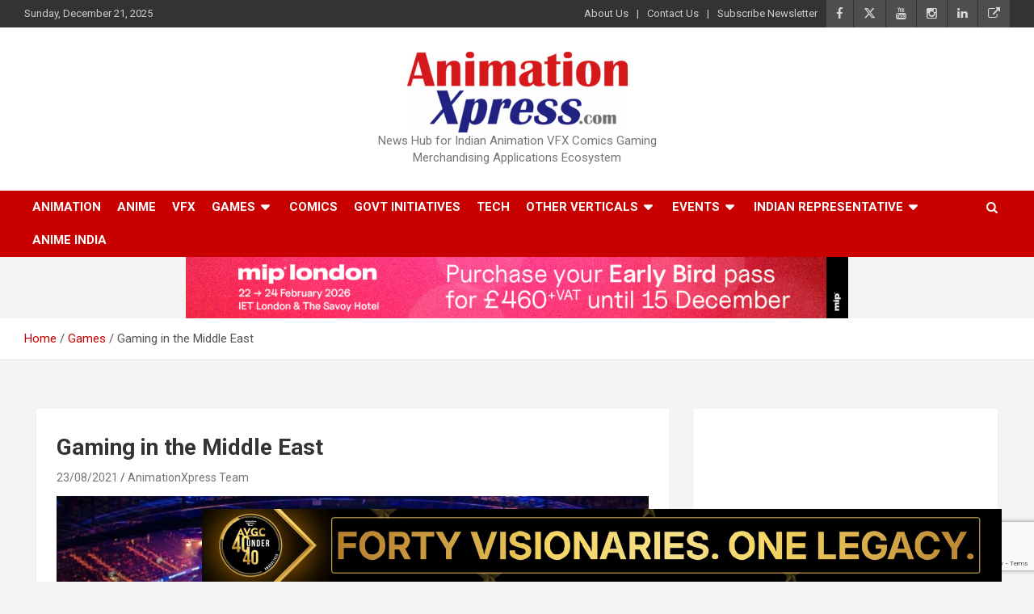

--- FILE ---
content_type: text/html; charset=utf-8
request_url: https://www.google.com/recaptcha/api2/anchor?ar=1&k=6Ld6nTQbAAAAAPOIfcNvxdFezj1q6uaGBd-A6cRG&co=aHR0cHM6Ly9hbmltYXRpb254cHJlc3MuY29tOjQ0Mw..&hl=en&v=7gg7H51Q-naNfhmCP3_R47ho&size=invisible&anchor-ms=120000&execute-ms=30000&cb=kd64mv17yfzg
body_size: 48252
content:
<!DOCTYPE HTML><html dir="ltr" lang="en"><head><meta http-equiv="Content-Type" content="text/html; charset=UTF-8">
<meta http-equiv="X-UA-Compatible" content="IE=edge">
<title>reCAPTCHA</title>
<style type="text/css">
/* cyrillic-ext */
@font-face {
  font-family: 'Roboto';
  font-style: normal;
  font-weight: 400;
  font-stretch: 100%;
  src: url(//fonts.gstatic.com/s/roboto/v48/KFO7CnqEu92Fr1ME7kSn66aGLdTylUAMa3GUBHMdazTgWw.woff2) format('woff2');
  unicode-range: U+0460-052F, U+1C80-1C8A, U+20B4, U+2DE0-2DFF, U+A640-A69F, U+FE2E-FE2F;
}
/* cyrillic */
@font-face {
  font-family: 'Roboto';
  font-style: normal;
  font-weight: 400;
  font-stretch: 100%;
  src: url(//fonts.gstatic.com/s/roboto/v48/KFO7CnqEu92Fr1ME7kSn66aGLdTylUAMa3iUBHMdazTgWw.woff2) format('woff2');
  unicode-range: U+0301, U+0400-045F, U+0490-0491, U+04B0-04B1, U+2116;
}
/* greek-ext */
@font-face {
  font-family: 'Roboto';
  font-style: normal;
  font-weight: 400;
  font-stretch: 100%;
  src: url(//fonts.gstatic.com/s/roboto/v48/KFO7CnqEu92Fr1ME7kSn66aGLdTylUAMa3CUBHMdazTgWw.woff2) format('woff2');
  unicode-range: U+1F00-1FFF;
}
/* greek */
@font-face {
  font-family: 'Roboto';
  font-style: normal;
  font-weight: 400;
  font-stretch: 100%;
  src: url(//fonts.gstatic.com/s/roboto/v48/KFO7CnqEu92Fr1ME7kSn66aGLdTylUAMa3-UBHMdazTgWw.woff2) format('woff2');
  unicode-range: U+0370-0377, U+037A-037F, U+0384-038A, U+038C, U+038E-03A1, U+03A3-03FF;
}
/* math */
@font-face {
  font-family: 'Roboto';
  font-style: normal;
  font-weight: 400;
  font-stretch: 100%;
  src: url(//fonts.gstatic.com/s/roboto/v48/KFO7CnqEu92Fr1ME7kSn66aGLdTylUAMawCUBHMdazTgWw.woff2) format('woff2');
  unicode-range: U+0302-0303, U+0305, U+0307-0308, U+0310, U+0312, U+0315, U+031A, U+0326-0327, U+032C, U+032F-0330, U+0332-0333, U+0338, U+033A, U+0346, U+034D, U+0391-03A1, U+03A3-03A9, U+03B1-03C9, U+03D1, U+03D5-03D6, U+03F0-03F1, U+03F4-03F5, U+2016-2017, U+2034-2038, U+203C, U+2040, U+2043, U+2047, U+2050, U+2057, U+205F, U+2070-2071, U+2074-208E, U+2090-209C, U+20D0-20DC, U+20E1, U+20E5-20EF, U+2100-2112, U+2114-2115, U+2117-2121, U+2123-214F, U+2190, U+2192, U+2194-21AE, U+21B0-21E5, U+21F1-21F2, U+21F4-2211, U+2213-2214, U+2216-22FF, U+2308-230B, U+2310, U+2319, U+231C-2321, U+2336-237A, U+237C, U+2395, U+239B-23B7, U+23D0, U+23DC-23E1, U+2474-2475, U+25AF, U+25B3, U+25B7, U+25BD, U+25C1, U+25CA, U+25CC, U+25FB, U+266D-266F, U+27C0-27FF, U+2900-2AFF, U+2B0E-2B11, U+2B30-2B4C, U+2BFE, U+3030, U+FF5B, U+FF5D, U+1D400-1D7FF, U+1EE00-1EEFF;
}
/* symbols */
@font-face {
  font-family: 'Roboto';
  font-style: normal;
  font-weight: 400;
  font-stretch: 100%;
  src: url(//fonts.gstatic.com/s/roboto/v48/KFO7CnqEu92Fr1ME7kSn66aGLdTylUAMaxKUBHMdazTgWw.woff2) format('woff2');
  unicode-range: U+0001-000C, U+000E-001F, U+007F-009F, U+20DD-20E0, U+20E2-20E4, U+2150-218F, U+2190, U+2192, U+2194-2199, U+21AF, U+21E6-21F0, U+21F3, U+2218-2219, U+2299, U+22C4-22C6, U+2300-243F, U+2440-244A, U+2460-24FF, U+25A0-27BF, U+2800-28FF, U+2921-2922, U+2981, U+29BF, U+29EB, U+2B00-2BFF, U+4DC0-4DFF, U+FFF9-FFFB, U+10140-1018E, U+10190-1019C, U+101A0, U+101D0-101FD, U+102E0-102FB, U+10E60-10E7E, U+1D2C0-1D2D3, U+1D2E0-1D37F, U+1F000-1F0FF, U+1F100-1F1AD, U+1F1E6-1F1FF, U+1F30D-1F30F, U+1F315, U+1F31C, U+1F31E, U+1F320-1F32C, U+1F336, U+1F378, U+1F37D, U+1F382, U+1F393-1F39F, U+1F3A7-1F3A8, U+1F3AC-1F3AF, U+1F3C2, U+1F3C4-1F3C6, U+1F3CA-1F3CE, U+1F3D4-1F3E0, U+1F3ED, U+1F3F1-1F3F3, U+1F3F5-1F3F7, U+1F408, U+1F415, U+1F41F, U+1F426, U+1F43F, U+1F441-1F442, U+1F444, U+1F446-1F449, U+1F44C-1F44E, U+1F453, U+1F46A, U+1F47D, U+1F4A3, U+1F4B0, U+1F4B3, U+1F4B9, U+1F4BB, U+1F4BF, U+1F4C8-1F4CB, U+1F4D6, U+1F4DA, U+1F4DF, U+1F4E3-1F4E6, U+1F4EA-1F4ED, U+1F4F7, U+1F4F9-1F4FB, U+1F4FD-1F4FE, U+1F503, U+1F507-1F50B, U+1F50D, U+1F512-1F513, U+1F53E-1F54A, U+1F54F-1F5FA, U+1F610, U+1F650-1F67F, U+1F687, U+1F68D, U+1F691, U+1F694, U+1F698, U+1F6AD, U+1F6B2, U+1F6B9-1F6BA, U+1F6BC, U+1F6C6-1F6CF, U+1F6D3-1F6D7, U+1F6E0-1F6EA, U+1F6F0-1F6F3, U+1F6F7-1F6FC, U+1F700-1F7FF, U+1F800-1F80B, U+1F810-1F847, U+1F850-1F859, U+1F860-1F887, U+1F890-1F8AD, U+1F8B0-1F8BB, U+1F8C0-1F8C1, U+1F900-1F90B, U+1F93B, U+1F946, U+1F984, U+1F996, U+1F9E9, U+1FA00-1FA6F, U+1FA70-1FA7C, U+1FA80-1FA89, U+1FA8F-1FAC6, U+1FACE-1FADC, U+1FADF-1FAE9, U+1FAF0-1FAF8, U+1FB00-1FBFF;
}
/* vietnamese */
@font-face {
  font-family: 'Roboto';
  font-style: normal;
  font-weight: 400;
  font-stretch: 100%;
  src: url(//fonts.gstatic.com/s/roboto/v48/KFO7CnqEu92Fr1ME7kSn66aGLdTylUAMa3OUBHMdazTgWw.woff2) format('woff2');
  unicode-range: U+0102-0103, U+0110-0111, U+0128-0129, U+0168-0169, U+01A0-01A1, U+01AF-01B0, U+0300-0301, U+0303-0304, U+0308-0309, U+0323, U+0329, U+1EA0-1EF9, U+20AB;
}
/* latin-ext */
@font-face {
  font-family: 'Roboto';
  font-style: normal;
  font-weight: 400;
  font-stretch: 100%;
  src: url(//fonts.gstatic.com/s/roboto/v48/KFO7CnqEu92Fr1ME7kSn66aGLdTylUAMa3KUBHMdazTgWw.woff2) format('woff2');
  unicode-range: U+0100-02BA, U+02BD-02C5, U+02C7-02CC, U+02CE-02D7, U+02DD-02FF, U+0304, U+0308, U+0329, U+1D00-1DBF, U+1E00-1E9F, U+1EF2-1EFF, U+2020, U+20A0-20AB, U+20AD-20C0, U+2113, U+2C60-2C7F, U+A720-A7FF;
}
/* latin */
@font-face {
  font-family: 'Roboto';
  font-style: normal;
  font-weight: 400;
  font-stretch: 100%;
  src: url(//fonts.gstatic.com/s/roboto/v48/KFO7CnqEu92Fr1ME7kSn66aGLdTylUAMa3yUBHMdazQ.woff2) format('woff2');
  unicode-range: U+0000-00FF, U+0131, U+0152-0153, U+02BB-02BC, U+02C6, U+02DA, U+02DC, U+0304, U+0308, U+0329, U+2000-206F, U+20AC, U+2122, U+2191, U+2193, U+2212, U+2215, U+FEFF, U+FFFD;
}
/* cyrillic-ext */
@font-face {
  font-family: 'Roboto';
  font-style: normal;
  font-weight: 500;
  font-stretch: 100%;
  src: url(//fonts.gstatic.com/s/roboto/v48/KFO7CnqEu92Fr1ME7kSn66aGLdTylUAMa3GUBHMdazTgWw.woff2) format('woff2');
  unicode-range: U+0460-052F, U+1C80-1C8A, U+20B4, U+2DE0-2DFF, U+A640-A69F, U+FE2E-FE2F;
}
/* cyrillic */
@font-face {
  font-family: 'Roboto';
  font-style: normal;
  font-weight: 500;
  font-stretch: 100%;
  src: url(//fonts.gstatic.com/s/roboto/v48/KFO7CnqEu92Fr1ME7kSn66aGLdTylUAMa3iUBHMdazTgWw.woff2) format('woff2');
  unicode-range: U+0301, U+0400-045F, U+0490-0491, U+04B0-04B1, U+2116;
}
/* greek-ext */
@font-face {
  font-family: 'Roboto';
  font-style: normal;
  font-weight: 500;
  font-stretch: 100%;
  src: url(//fonts.gstatic.com/s/roboto/v48/KFO7CnqEu92Fr1ME7kSn66aGLdTylUAMa3CUBHMdazTgWw.woff2) format('woff2');
  unicode-range: U+1F00-1FFF;
}
/* greek */
@font-face {
  font-family: 'Roboto';
  font-style: normal;
  font-weight: 500;
  font-stretch: 100%;
  src: url(//fonts.gstatic.com/s/roboto/v48/KFO7CnqEu92Fr1ME7kSn66aGLdTylUAMa3-UBHMdazTgWw.woff2) format('woff2');
  unicode-range: U+0370-0377, U+037A-037F, U+0384-038A, U+038C, U+038E-03A1, U+03A3-03FF;
}
/* math */
@font-face {
  font-family: 'Roboto';
  font-style: normal;
  font-weight: 500;
  font-stretch: 100%;
  src: url(//fonts.gstatic.com/s/roboto/v48/KFO7CnqEu92Fr1ME7kSn66aGLdTylUAMawCUBHMdazTgWw.woff2) format('woff2');
  unicode-range: U+0302-0303, U+0305, U+0307-0308, U+0310, U+0312, U+0315, U+031A, U+0326-0327, U+032C, U+032F-0330, U+0332-0333, U+0338, U+033A, U+0346, U+034D, U+0391-03A1, U+03A3-03A9, U+03B1-03C9, U+03D1, U+03D5-03D6, U+03F0-03F1, U+03F4-03F5, U+2016-2017, U+2034-2038, U+203C, U+2040, U+2043, U+2047, U+2050, U+2057, U+205F, U+2070-2071, U+2074-208E, U+2090-209C, U+20D0-20DC, U+20E1, U+20E5-20EF, U+2100-2112, U+2114-2115, U+2117-2121, U+2123-214F, U+2190, U+2192, U+2194-21AE, U+21B0-21E5, U+21F1-21F2, U+21F4-2211, U+2213-2214, U+2216-22FF, U+2308-230B, U+2310, U+2319, U+231C-2321, U+2336-237A, U+237C, U+2395, U+239B-23B7, U+23D0, U+23DC-23E1, U+2474-2475, U+25AF, U+25B3, U+25B7, U+25BD, U+25C1, U+25CA, U+25CC, U+25FB, U+266D-266F, U+27C0-27FF, U+2900-2AFF, U+2B0E-2B11, U+2B30-2B4C, U+2BFE, U+3030, U+FF5B, U+FF5D, U+1D400-1D7FF, U+1EE00-1EEFF;
}
/* symbols */
@font-face {
  font-family: 'Roboto';
  font-style: normal;
  font-weight: 500;
  font-stretch: 100%;
  src: url(//fonts.gstatic.com/s/roboto/v48/KFO7CnqEu92Fr1ME7kSn66aGLdTylUAMaxKUBHMdazTgWw.woff2) format('woff2');
  unicode-range: U+0001-000C, U+000E-001F, U+007F-009F, U+20DD-20E0, U+20E2-20E4, U+2150-218F, U+2190, U+2192, U+2194-2199, U+21AF, U+21E6-21F0, U+21F3, U+2218-2219, U+2299, U+22C4-22C6, U+2300-243F, U+2440-244A, U+2460-24FF, U+25A0-27BF, U+2800-28FF, U+2921-2922, U+2981, U+29BF, U+29EB, U+2B00-2BFF, U+4DC0-4DFF, U+FFF9-FFFB, U+10140-1018E, U+10190-1019C, U+101A0, U+101D0-101FD, U+102E0-102FB, U+10E60-10E7E, U+1D2C0-1D2D3, U+1D2E0-1D37F, U+1F000-1F0FF, U+1F100-1F1AD, U+1F1E6-1F1FF, U+1F30D-1F30F, U+1F315, U+1F31C, U+1F31E, U+1F320-1F32C, U+1F336, U+1F378, U+1F37D, U+1F382, U+1F393-1F39F, U+1F3A7-1F3A8, U+1F3AC-1F3AF, U+1F3C2, U+1F3C4-1F3C6, U+1F3CA-1F3CE, U+1F3D4-1F3E0, U+1F3ED, U+1F3F1-1F3F3, U+1F3F5-1F3F7, U+1F408, U+1F415, U+1F41F, U+1F426, U+1F43F, U+1F441-1F442, U+1F444, U+1F446-1F449, U+1F44C-1F44E, U+1F453, U+1F46A, U+1F47D, U+1F4A3, U+1F4B0, U+1F4B3, U+1F4B9, U+1F4BB, U+1F4BF, U+1F4C8-1F4CB, U+1F4D6, U+1F4DA, U+1F4DF, U+1F4E3-1F4E6, U+1F4EA-1F4ED, U+1F4F7, U+1F4F9-1F4FB, U+1F4FD-1F4FE, U+1F503, U+1F507-1F50B, U+1F50D, U+1F512-1F513, U+1F53E-1F54A, U+1F54F-1F5FA, U+1F610, U+1F650-1F67F, U+1F687, U+1F68D, U+1F691, U+1F694, U+1F698, U+1F6AD, U+1F6B2, U+1F6B9-1F6BA, U+1F6BC, U+1F6C6-1F6CF, U+1F6D3-1F6D7, U+1F6E0-1F6EA, U+1F6F0-1F6F3, U+1F6F7-1F6FC, U+1F700-1F7FF, U+1F800-1F80B, U+1F810-1F847, U+1F850-1F859, U+1F860-1F887, U+1F890-1F8AD, U+1F8B0-1F8BB, U+1F8C0-1F8C1, U+1F900-1F90B, U+1F93B, U+1F946, U+1F984, U+1F996, U+1F9E9, U+1FA00-1FA6F, U+1FA70-1FA7C, U+1FA80-1FA89, U+1FA8F-1FAC6, U+1FACE-1FADC, U+1FADF-1FAE9, U+1FAF0-1FAF8, U+1FB00-1FBFF;
}
/* vietnamese */
@font-face {
  font-family: 'Roboto';
  font-style: normal;
  font-weight: 500;
  font-stretch: 100%;
  src: url(//fonts.gstatic.com/s/roboto/v48/KFO7CnqEu92Fr1ME7kSn66aGLdTylUAMa3OUBHMdazTgWw.woff2) format('woff2');
  unicode-range: U+0102-0103, U+0110-0111, U+0128-0129, U+0168-0169, U+01A0-01A1, U+01AF-01B0, U+0300-0301, U+0303-0304, U+0308-0309, U+0323, U+0329, U+1EA0-1EF9, U+20AB;
}
/* latin-ext */
@font-face {
  font-family: 'Roboto';
  font-style: normal;
  font-weight: 500;
  font-stretch: 100%;
  src: url(//fonts.gstatic.com/s/roboto/v48/KFO7CnqEu92Fr1ME7kSn66aGLdTylUAMa3KUBHMdazTgWw.woff2) format('woff2');
  unicode-range: U+0100-02BA, U+02BD-02C5, U+02C7-02CC, U+02CE-02D7, U+02DD-02FF, U+0304, U+0308, U+0329, U+1D00-1DBF, U+1E00-1E9F, U+1EF2-1EFF, U+2020, U+20A0-20AB, U+20AD-20C0, U+2113, U+2C60-2C7F, U+A720-A7FF;
}
/* latin */
@font-face {
  font-family: 'Roboto';
  font-style: normal;
  font-weight: 500;
  font-stretch: 100%;
  src: url(//fonts.gstatic.com/s/roboto/v48/KFO7CnqEu92Fr1ME7kSn66aGLdTylUAMa3yUBHMdazQ.woff2) format('woff2');
  unicode-range: U+0000-00FF, U+0131, U+0152-0153, U+02BB-02BC, U+02C6, U+02DA, U+02DC, U+0304, U+0308, U+0329, U+2000-206F, U+20AC, U+2122, U+2191, U+2193, U+2212, U+2215, U+FEFF, U+FFFD;
}
/* cyrillic-ext */
@font-face {
  font-family: 'Roboto';
  font-style: normal;
  font-weight: 900;
  font-stretch: 100%;
  src: url(//fonts.gstatic.com/s/roboto/v48/KFO7CnqEu92Fr1ME7kSn66aGLdTylUAMa3GUBHMdazTgWw.woff2) format('woff2');
  unicode-range: U+0460-052F, U+1C80-1C8A, U+20B4, U+2DE0-2DFF, U+A640-A69F, U+FE2E-FE2F;
}
/* cyrillic */
@font-face {
  font-family: 'Roboto';
  font-style: normal;
  font-weight: 900;
  font-stretch: 100%;
  src: url(//fonts.gstatic.com/s/roboto/v48/KFO7CnqEu92Fr1ME7kSn66aGLdTylUAMa3iUBHMdazTgWw.woff2) format('woff2');
  unicode-range: U+0301, U+0400-045F, U+0490-0491, U+04B0-04B1, U+2116;
}
/* greek-ext */
@font-face {
  font-family: 'Roboto';
  font-style: normal;
  font-weight: 900;
  font-stretch: 100%;
  src: url(//fonts.gstatic.com/s/roboto/v48/KFO7CnqEu92Fr1ME7kSn66aGLdTylUAMa3CUBHMdazTgWw.woff2) format('woff2');
  unicode-range: U+1F00-1FFF;
}
/* greek */
@font-face {
  font-family: 'Roboto';
  font-style: normal;
  font-weight: 900;
  font-stretch: 100%;
  src: url(//fonts.gstatic.com/s/roboto/v48/KFO7CnqEu92Fr1ME7kSn66aGLdTylUAMa3-UBHMdazTgWw.woff2) format('woff2');
  unicode-range: U+0370-0377, U+037A-037F, U+0384-038A, U+038C, U+038E-03A1, U+03A3-03FF;
}
/* math */
@font-face {
  font-family: 'Roboto';
  font-style: normal;
  font-weight: 900;
  font-stretch: 100%;
  src: url(//fonts.gstatic.com/s/roboto/v48/KFO7CnqEu92Fr1ME7kSn66aGLdTylUAMawCUBHMdazTgWw.woff2) format('woff2');
  unicode-range: U+0302-0303, U+0305, U+0307-0308, U+0310, U+0312, U+0315, U+031A, U+0326-0327, U+032C, U+032F-0330, U+0332-0333, U+0338, U+033A, U+0346, U+034D, U+0391-03A1, U+03A3-03A9, U+03B1-03C9, U+03D1, U+03D5-03D6, U+03F0-03F1, U+03F4-03F5, U+2016-2017, U+2034-2038, U+203C, U+2040, U+2043, U+2047, U+2050, U+2057, U+205F, U+2070-2071, U+2074-208E, U+2090-209C, U+20D0-20DC, U+20E1, U+20E5-20EF, U+2100-2112, U+2114-2115, U+2117-2121, U+2123-214F, U+2190, U+2192, U+2194-21AE, U+21B0-21E5, U+21F1-21F2, U+21F4-2211, U+2213-2214, U+2216-22FF, U+2308-230B, U+2310, U+2319, U+231C-2321, U+2336-237A, U+237C, U+2395, U+239B-23B7, U+23D0, U+23DC-23E1, U+2474-2475, U+25AF, U+25B3, U+25B7, U+25BD, U+25C1, U+25CA, U+25CC, U+25FB, U+266D-266F, U+27C0-27FF, U+2900-2AFF, U+2B0E-2B11, U+2B30-2B4C, U+2BFE, U+3030, U+FF5B, U+FF5D, U+1D400-1D7FF, U+1EE00-1EEFF;
}
/* symbols */
@font-face {
  font-family: 'Roboto';
  font-style: normal;
  font-weight: 900;
  font-stretch: 100%;
  src: url(//fonts.gstatic.com/s/roboto/v48/KFO7CnqEu92Fr1ME7kSn66aGLdTylUAMaxKUBHMdazTgWw.woff2) format('woff2');
  unicode-range: U+0001-000C, U+000E-001F, U+007F-009F, U+20DD-20E0, U+20E2-20E4, U+2150-218F, U+2190, U+2192, U+2194-2199, U+21AF, U+21E6-21F0, U+21F3, U+2218-2219, U+2299, U+22C4-22C6, U+2300-243F, U+2440-244A, U+2460-24FF, U+25A0-27BF, U+2800-28FF, U+2921-2922, U+2981, U+29BF, U+29EB, U+2B00-2BFF, U+4DC0-4DFF, U+FFF9-FFFB, U+10140-1018E, U+10190-1019C, U+101A0, U+101D0-101FD, U+102E0-102FB, U+10E60-10E7E, U+1D2C0-1D2D3, U+1D2E0-1D37F, U+1F000-1F0FF, U+1F100-1F1AD, U+1F1E6-1F1FF, U+1F30D-1F30F, U+1F315, U+1F31C, U+1F31E, U+1F320-1F32C, U+1F336, U+1F378, U+1F37D, U+1F382, U+1F393-1F39F, U+1F3A7-1F3A8, U+1F3AC-1F3AF, U+1F3C2, U+1F3C4-1F3C6, U+1F3CA-1F3CE, U+1F3D4-1F3E0, U+1F3ED, U+1F3F1-1F3F3, U+1F3F5-1F3F7, U+1F408, U+1F415, U+1F41F, U+1F426, U+1F43F, U+1F441-1F442, U+1F444, U+1F446-1F449, U+1F44C-1F44E, U+1F453, U+1F46A, U+1F47D, U+1F4A3, U+1F4B0, U+1F4B3, U+1F4B9, U+1F4BB, U+1F4BF, U+1F4C8-1F4CB, U+1F4D6, U+1F4DA, U+1F4DF, U+1F4E3-1F4E6, U+1F4EA-1F4ED, U+1F4F7, U+1F4F9-1F4FB, U+1F4FD-1F4FE, U+1F503, U+1F507-1F50B, U+1F50D, U+1F512-1F513, U+1F53E-1F54A, U+1F54F-1F5FA, U+1F610, U+1F650-1F67F, U+1F687, U+1F68D, U+1F691, U+1F694, U+1F698, U+1F6AD, U+1F6B2, U+1F6B9-1F6BA, U+1F6BC, U+1F6C6-1F6CF, U+1F6D3-1F6D7, U+1F6E0-1F6EA, U+1F6F0-1F6F3, U+1F6F7-1F6FC, U+1F700-1F7FF, U+1F800-1F80B, U+1F810-1F847, U+1F850-1F859, U+1F860-1F887, U+1F890-1F8AD, U+1F8B0-1F8BB, U+1F8C0-1F8C1, U+1F900-1F90B, U+1F93B, U+1F946, U+1F984, U+1F996, U+1F9E9, U+1FA00-1FA6F, U+1FA70-1FA7C, U+1FA80-1FA89, U+1FA8F-1FAC6, U+1FACE-1FADC, U+1FADF-1FAE9, U+1FAF0-1FAF8, U+1FB00-1FBFF;
}
/* vietnamese */
@font-face {
  font-family: 'Roboto';
  font-style: normal;
  font-weight: 900;
  font-stretch: 100%;
  src: url(//fonts.gstatic.com/s/roboto/v48/KFO7CnqEu92Fr1ME7kSn66aGLdTylUAMa3OUBHMdazTgWw.woff2) format('woff2');
  unicode-range: U+0102-0103, U+0110-0111, U+0128-0129, U+0168-0169, U+01A0-01A1, U+01AF-01B0, U+0300-0301, U+0303-0304, U+0308-0309, U+0323, U+0329, U+1EA0-1EF9, U+20AB;
}
/* latin-ext */
@font-face {
  font-family: 'Roboto';
  font-style: normal;
  font-weight: 900;
  font-stretch: 100%;
  src: url(//fonts.gstatic.com/s/roboto/v48/KFO7CnqEu92Fr1ME7kSn66aGLdTylUAMa3KUBHMdazTgWw.woff2) format('woff2');
  unicode-range: U+0100-02BA, U+02BD-02C5, U+02C7-02CC, U+02CE-02D7, U+02DD-02FF, U+0304, U+0308, U+0329, U+1D00-1DBF, U+1E00-1E9F, U+1EF2-1EFF, U+2020, U+20A0-20AB, U+20AD-20C0, U+2113, U+2C60-2C7F, U+A720-A7FF;
}
/* latin */
@font-face {
  font-family: 'Roboto';
  font-style: normal;
  font-weight: 900;
  font-stretch: 100%;
  src: url(//fonts.gstatic.com/s/roboto/v48/KFO7CnqEu92Fr1ME7kSn66aGLdTylUAMa3yUBHMdazQ.woff2) format('woff2');
  unicode-range: U+0000-00FF, U+0131, U+0152-0153, U+02BB-02BC, U+02C6, U+02DA, U+02DC, U+0304, U+0308, U+0329, U+2000-206F, U+20AC, U+2122, U+2191, U+2193, U+2212, U+2215, U+FEFF, U+FFFD;
}

</style>
<link rel="stylesheet" type="text/css" href="https://www.gstatic.com/recaptcha/releases/7gg7H51Q-naNfhmCP3_R47ho/styles__ltr.css">
<script nonce="d2CfMhT4fMjt76GAJ8vDjw" type="text/javascript">window['__recaptcha_api'] = 'https://www.google.com/recaptcha/api2/';</script>
<script type="text/javascript" src="https://www.gstatic.com/recaptcha/releases/7gg7H51Q-naNfhmCP3_R47ho/recaptcha__en.js" nonce="d2CfMhT4fMjt76GAJ8vDjw">
      
    </script></head>
<body><div id="rc-anchor-alert" class="rc-anchor-alert"></div>
<input type="hidden" id="recaptcha-token" value="[base64]">
<script type="text/javascript" nonce="d2CfMhT4fMjt76GAJ8vDjw">
      recaptcha.anchor.Main.init("[\x22ainput\x22,[\x22bgdata\x22,\x22\x22,\[base64]/[base64]/[base64]/KE4oMTI0LHYsdi5HKSxMWihsLHYpKTpOKDEyNCx2LGwpLFYpLHYpLFQpKSxGKDE3MSx2KX0scjc9ZnVuY3Rpb24obCl7cmV0dXJuIGx9LEM9ZnVuY3Rpb24obCxWLHYpe04odixsLFYpLFZbYWtdPTI3OTZ9LG49ZnVuY3Rpb24obCxWKXtWLlg9KChWLlg/[base64]/[base64]/[base64]/[base64]/[base64]/[base64]/[base64]/[base64]/[base64]/[base64]/[base64]\\u003d\x22,\[base64]\\u003d\\u003d\x22,\x22w6A5LcOhTW8RwoXCgMKjw7pJwollwqfCm8KLUcO/[base64]/w4fDhx/CiknCisKdw5jDssKNOGnDhH/ClXXDlMK8EsO/bFpIRmEJwofCnCNfw67Dg8OSfcOhw7fDsldsw5ZtbcK3wpQAIjxwKzLCq17Cm11jc8Ozw7Z0fsOOwp4gaTbCjWMpw57DusKGLcKXS8KZDcOXwobCicKow7VQwpBzc8OveHHDr1Nkw4DDmS/DogYyw5wJJsOZwo9swqPDl8O6wq5lawYGwoDCqsOeY1DCo8KXT8K8w5giw5IrN8OaFcOFGMKww6wlVsO2AA/CnmMPdVQ7w5TDnk4dwqrDtcKuc8KFSsOzwrXDsMObD23Dm8ODEmc5w6LCosO2PcKICW/[base64]/[base64]/wp4EJcKnwokJGgPChUPCrcKRw6RmVcKLCMOlwoLCpMKKwrMnGcK/VcOxb8Kpw4MEUsOeMRkuMcKcLBzDtsOMw7VTMMOlIijDosKfwpjDo8KxwpF4cnBoFxg9wpHCo3Mew6QBanPDvDvDisKtCMOAw5rDvT5bbE3CqmPDhGHDv8OXGMKRw6rDuDDCvS/DoMOZSU4kZMO8DMKnZFkTFRBswqjCvmdGw77CpsKdwrkWw6bCq8Kww7QJGV02N8OFw7zDkEpMMMOEaA0KIwA1w74uPMKmwoTDjDJ6JEtJB8OIwrIOwoY3wqXCssOVw5IkTMO3QMOSAR/[base64]/DtcODwrPCugLDocK8UsO2wqcRwoTCl8KLw5bDhcK8TcKpU351SMK5MiDDoxbDp8O4acOQwrHCicOfFANxwqvCisOKwowqw6LCpQXDs8OPw5bDlMOCw5/DtMOSw5gURj1hBVzCrH8UwrkowqpbV3leGg/DucOhw47DpGXCjsKobBXDgDjCssKcJsKIED/CssOGFcKgwpR7LENfBMK4w7dcw4rCqh1UwoXCrsKZFcKdwqkcw4tDYsO/IzzDj8Kaf8KSITUxwp7Cs8OAFMK7w7ICwqF0cwBAw6jDp3QHLcKFLMKSUGgmw6I/[base64]/DrkgVw5bDpXPCtW96LTTDujbDjMOvw5YTw7DDjsKAB8OjaQhGV8OFwr4KHmPDrcKfEsKgwq/CgCFlP8Oiw7IaXsKdw5AwTwlowpl/[base64]/w59jwpJBw4FSwpXClDtPw6hVDgPDqcOmSm7DtxvCocKIOcOmw6YAw49cMsK3wprDoMOxVF7CiD9pOynDjkV5wqIawp3CgXQHKEbCr344OMKbRUJ/w7lQTTsvwrfCkcOxGFg/[base64]/w6oFw4oPS8KtMRUgQXAXLysBwpzCqUrDqFnCr8O2w7J8wrwuw7HCmcOaw4svF8OswpnDhcKXMyDDmUDDmcKZwoY1wpY2w5IXIkTDsDNNw4E/LETCiMOzQcOyXGjDqXs+PcKJwoARNTgKDsOhw4jCvw8wwpLDncKow5jDhcORNwtfRcK4w7nCvMO5eAbClsOsw4vCmy/Cg8OYwqzCtsKnwr4WbRXCksKVAsKlFGXDuMKewr/[base64]/DvwbDuTooecKLGcO/SQTDnsKdEwIEw5/DpmDCkH8Qwo7Do8KWw7sNwrPCs8OYTcKUNMOCHsOZwqJ2KCDCoVFifQDDo8O/dx9FIMKdwodMwoIXTsOUw7Ziw59xw6lhdcO/YsKiw5sjdyZiw5xDwq7CssO9T8KgbQHCmsOrw4M5w53DqMKHU8KMwpzCuMOLw4F/wq3Co8O3ChLDiGcjwrLDksOcXHFvUcOgBVHDn8KbwqZww4XDgsOGwrY8w6DDo1dww59owpwdw6oOcBzClmPCq3DCqA/[base64]/DnznCjSBNw6XDlCo6wpHDhFBMwq3CtUB7w6LCnD4LwoAiw7Umwr05w71zw6Y/HMK2wpzDhkvCmcOYO8KQb8Kyw73CjQtVZCxpc8KTw4zCpsO4B8KXwqVMwp8ADAJsw5nCrVYiwqTCijhHwqjCqwVpwoIyw6jDilY6wq0xwrfCpMK9cS/[base64]/[base64]/Dj0HCs28WfsK3w5/Di8OuwrkLKXLDhcOnw5zCvMOgNMOSRsO8X8KlwpDDq3TDkmfCs8OVEMObbTLCsDBjC8OywrUhNMO+wqoKMcKaw6Z9w49fMsOgwo7DvsOeZz02wqHClsKcDy/DuX7Cp8OLFiTDijRAfXZ1w6/CvmDDkB7DqytQBXfCsW3CqVJyOykhw43Ct8ORaHrDr3h7LgxiTcOqwoDDl3RAwoAiwqo/woYHwrfCr8KWLy7DmcKHwowqwrbDh3Ynw5x6MVQrbUbCo2rCpQQMw6s2BMODAgl2w43CmsO/wrbDiQIvBMOhw7FtUG8ywr/CtsKWwovDnMOMw6TCksOxw4PDkcKFS3FNwrzCkDldAg/[base64]/Ds1nCvlHCgFltMMKmU8O8w7oEw78Jwq4yFQfChMKmXFTDpsKiLsO9w6FHwrk6N8Kvw5/Ct8OLwrrDmhLDrMOSw73CusKqWD7CqlAZcsOPwrHDpMK5woVTJwo+PTLCij5Gwq/[base64]/DkmNZw6DDv8KPCD8WMcKqD8KMSRFvw7LDumFdFSpzNcKVwrLCo08owr1hw4NlAkLDl1jCq8KqAcKgwoPDrcOCwpjDmcO2DjTCnMKMYArCqcOEwq9nwqrDnsK6wpJnEsOiwoJNw6sXwoPDinQ5w4dAe8OCwrchF8OHw4/Cj8OZw6k2wrzCisO0UMKGw6dgwqLCvjQcIsOdw5Zsw6PCqEvCrGfDthINwrRVdyfCv1zDkC0YwpLDn8O3QyRjw5xvdWLDgsODwpnCkTXDmmTDgBXCkcK2woNlw5VIw6TCn3fCqcKVScKTw4IWPFZWwqU7wrVWTXp/ZMKkw6ZwwrrDqAUjwp7CgnDCtw/[base64]/DuMOFfXjCuMOtPMKZwqDDmcO8w6TCncKxwqlhw5Y/wodmw4LDnnnCjW7DilrDvcKSw7vDrw5nwqRtd8K5AsK0JsOzwoHCs8KkbcO6woUuNVZYA8KiLcOiwq4ZwqRreMKiwqNeWXZFwpRlBcKPwq8wwobDoFk+PzjDs8Krw7LCpcOSD23CncOGwqVowrcDw64DIcOGbzRaNMOlNsK2P8OAcB/CqE1iw77DsQFSw751wrJZw5zChE57KMOlw4rCk10+woDDmmDCiMK/FEDDr8OgOWVwc0VQCcKBwqbDm0DCnsOow7vDkFTDq8OLTAnDtw90wqNNw6xFwr/Ck8KOwqgFFMKXaQ/ChRfChgfCmRLDrVkvw6fDscKlPAQ8w4YrTcKqwoYFR8OXeDtyQsOLcMOCVsODw4PCinLCh0ZvFsO0PzTClcKlwoHDvUVKwrZ9PMOTEcOvw5/DiTpyw6/DvCp4w5PCpsKkwp3DsMOAwqzCj3DDqSZTw7fCi1LCtcOVHhsZw4vCtcOIfXDDrcOaw7k6MxnDqGLCp8Onwo/CjhIhwojCsxzCosO3w4MLwptGw4DDkREjA8Klw7PDoW0ODcOcRcKnDyjDqMKUFBrCgcKVw40fwqcCYEPCjMOJw7ASd8O8w718S8OAFsOLMsOrfi5+w6hGwpd+worClEfDu03DocKcwq/CmcOiL8Knw6/[base64]/CgCx4ISPCiAHDgMKvwqlcwrrCqMObwqDDlxjDpMKew5TCmz8Fwo3CuAPDp8KZIypOHxzDgsKPczvCqcOQwqImw6/CuHwmw6wtw5jCqgfCmMO4w4LCssKWBcOTJcKwIsKYFcOGwpl5EcKsw4/DkzQ4SMOsb8OefcOBL8KQIS/CrsOlwrkOVEXCqgbDn8KSw5TClRdQwoFNwoDCmRPCp1AFwonDpcOJwqnDh2VWwqhaNsKSbMOFwpRqesKqHn1ew4vCjwrDucKEwqkecMK/fChnwrsCwrJQDh7DnnAGwpZiw6Jxw7vCmXnCjXdLw7fDixgqF23CinVAwqzCnUnDpXTDncKrX3Bdw4rCmSDDrRDDu8Kxw5LCgsKCw7JIwphcRA3DrXhQw5DCicKFMcKlw7TCsMKkwr8OJ8OgMMO/wrdIw6MGVQUPbxDDtsOowojDpgvCrUjDskfClH1/RUc9eiTCsMKrbWE1w6vCrsO4wqNZP8OkwpJVFQjCgGhxw4/CsMOBwqPDqhNbPkzCqH0mwpUVKsKfwqzCs3rCjcOhw6M9w6cww593w7o4wpnDhMOxw4DCpsORDcKjw6hOw4/[base64]/[base64]/[base64]/DoVBaw4DDi8OoGAvDhsOAw5l8dMK4HhVDJMKeTsKqw5vCqmdyCMKMMMKrw5rCtEPDncOJXsOlfxrCs8KKfcK5w6I7dB40U8KYEcOlw7DClcK9wpNWK8KYUcO6wrtSwqTDj8OBO0DDtgBlwothEnRqw6HDiwPCi8OkSWdCwrQoL0/CmsOQwqXChsO2wqrDhMO9wp3DtCQ8w7jCilXClsK5wpY+bwfDncOIwrPCucK/w7hnwqHDrDQKW2fDoDvCjE9kSlDDv3RFwqnDvS4RMMOkHVIVZcKnwqXDsMOCw7DDqBkpXcKeVMKwG8O4w5YoI8K8D8KjwrnDr1zDtMOKw456w4TCoAEdFiXCksOQwoJiE2cnwodsw7MrE8KUw5vCmjg/w70EKzrDtcKiw7Riw5fDncK/acKnQWxmdj1YdsO+wo/ClcKQHxl/w58dwo3DpcOsw75ww5TDmCN9w5fCmWHDnhbDs8O+w7ovwpHCisKZwpIdw4vDjMOPw63DmMO0E8KoAkzDiGAYwqnCoMKYwq9CwrDDjMOkw6UsOT/[base64]/[base64]/[base64]/[base64]/ChMKGDCnDiUs9ZMKyUMO9w6I/w59Zbh9/[base64]/[base64]/DonRgw63DrMKtX8Oyw43Dk8OVwp7DvsKUw4bDhcKtw6LDrcOkG3daT2IuwoLCkAc+VMKJFcOIF8KwwrI5wp3DpR9dwq4twoJdwrM0Zmszw7svXzIfH8KBOcOYJGgxw4/Dp8Oxw77DhDs9VsOMdxTCoMKHE8K0eHHCqsOdwqI8PMOFCcKIw5gmS8O+dMKow4ccw7ppwpTDicONwrDClz3Dt8KSw59QB8K1esKlWcKKa03Dg8OcaCFSchUpw45/w7PDtcO/wooQw6LDiBkmw5LCn8OFwq7Dr8OlwqPCv8KIHsKCCMKYFX56dMOzLMKGLMKKw7kLwohlEQQRdcOHwotobcK1w6bDs8KWwqYbAm7DpMONDsOzw7vDtnjDmjEtwrw7wr1LwpE+NsOaYsKDw60SbErDhVPDuF/[base64]/DqE3DlcKDf8OCd8OGU8OBTBPDhlpOwpJRfcOgHwFnWiRAw47CssK2CGfDo8OEw7jClsOkQ0E3dS/DosOUasO0dwYCL29Ow4TChjdSw4TDlcOYIyYSw5TDscKPwr1owpUhw7HCgmxFw4cvMW1nw4LDu8KZwovCjXnDvTVCVsKRNsOvwpLDisOTw6MhOVdiaC8IUsOfa8KoMcO0JArCkcOMTcKnLMOawrrDvRrClCIQZmUUwo/[base64]/[base64]/Cun8bN0jCmMKpwonDtxvDmsKcwpE/GsK9U8K2U8Obw55HwpLClTbDpljDo1HDoRTCmA3DksOkw7FRw6rCncKfwpgNwr8UwqMfwp8jw4HDosKxIhrDjDjCvwrCocOIJ8OqQ8OAV8OjS8OyXcOZClwgcjXClMO+IsOwwq0cbAcvAsONwotDI8OIBsOaCcKYwo7DicO1wog1ZMOEND/CoybDvmrCombCukNowqc3aiwoacKiwprDiXjDpSIUwpTCnEnDoMO0WMK8wqhrwq/DhsKdwrgxwqfCi8Kww7B+w4xOwqbDrsOew6nCsRfDtS3Cn8OfXTvCvsKDJ8KqwoHCpkrDqcKkw4JKbcKAw64MK8OpbcK5wq44EsKWw7PDucObdg/CqFbDkVZrwqskBHdMdkbDnU3DoMO9CTISw4cWwrtdw43DicKCw6E8X8KOw49nwpk2w6rCpjfDmi7CqcKUw5PCrGHCnMOkw43CrTXCusO+UsKjGwHCvRrCiEPDpsOuEF4BwrfDn8Otw6RsWRJmwq/DpHfCmsKlZTjDvsO2w6/CocKGwpfCocKiwpM4wrrCu0nCshXCokLDkcKsNQ7DgMOzWcOSTsOtSE9Fw5LDjlvDgh1Sw4TCkMOEw4ZKP8O+fChpHcKaw6McwoHCrsOZIMKBXi5bwqrCqD7CtFxrCH3DvsKbwpglw5YPwoLDhi/DqsOUfcOuw717bcOTX8O3w4DDoTIOPsKEEFnCuAPDgwkYesOaw6bCq2kDXMK+wpsTG8OmeEvCm8KIeMO0VcOeS3vCk8OhDcK/A3USO0/DtsK/CcKgwr9PO3ZEw4MjWMKHw6/CtsOwacOfw7FGTFDDs2vCmlVTd8KjLsOQwpXDpSvDrsKSNMOfH1rCtsOTGksiZz/[base64]/Dt8KcwqAkwr5/IEsBGcOww5rDtDTCrjB+XQXCucOPRMKEw63Dl8Oqw4vDu8Kfw5TCklNCwp1YXMKuFcO8woTCtl4HwokbYMKSKMOKw5fDjsO1woN9M8OUwrwFf8O9LAVBwpPCnsOvworDhC4mSFdsVsKbwp7Duhpxw6U/ccOCwqFiaMO3w6zCu0xJwoQ1woBWwqwAwp/CgG/[base64]/[base64]/WQjDs0zDq8OmE8OvZh/Cg8OFQXUhKkBSXMOGYCYaw78ORMKmw7gYw5XCkmJNwqDCi8KKw63Dh8KZFsKGTyc/HhsraDjCuMOhPWVzDcKgKknCrsKXw4/Du2sJwrzCusO1X3ITwrEcOMKvQsKZZ2zDgMOHwrs3HhrDn8OVKcOjwo8Tw4jChzXCuzfCjRtOw74aw77CjsOywpUNdHbDksOiwqzDuRErw6/DmsKIJcKswoXDvA7DrsOVwo/[base64]/CucOpNSrDjsKvCcOpwoIjwrosfsOuwrfDucOnKsOJHH7DicKbHip8R0vCg3sSw7NHwoTDq8KfPsKEa8K7w413wrwMD09NHS3DkMOZwp7DocK/GR11CsKIRS1Tw6wpQmV9RMOSHcKZMwTCozDCkxx5wrPCpHPDpibCr0ZYw7FKPgkyUsKkUsKtaBYdDmRWR8Oqw6nDpynDkcKUw4bDs1fDtMKtwocOXCXDvcKMV8KtSEAowopDwqjDh8KdwpLClcKYw4V/asOCw4VRf8OJBXxYM3XCn3XChDzDn8KEwqDCo8Kkwo7CkF5TMsO2ZSjDrsKwwp9aBGbDr3fDlnHDm8KKwqrDhMO9wq1jGW/CnDzCpmRFB8K6wq3Dhg/CpGrCkzloJMOCwp8CCjgiH8K3wqkSw4nCiMOsw6dywrTDqgYkwofDvTLDoMKfw7JqPkfCrzfCgn7Cuz/CuMOgwrRwwpDCtlBDCcKCTQ3DtD9QM1nCtRPDncK3w5fCnsOPw4PCv03CowAKQ8O5wp3CkcOPbMKBw7tdwozDucOHw7dnwo5Qw4hzMcOZwp9rdsOFwoULw5tMZcOzwqdMw6jDuwhswpPCo8K3dUjCtztALh/CncOOTsOQw4nCgMKcwo8NXlTDu8OLw47DjcKRe8K2AXvCqW9pw7Brw47Cq8KpworCnMKqRsK9w75dwpULwqrCjMO4S0p1Rl9XwqoqwoUPwo3CkcKfw5/DoSbDpkbDgcK8JSPCscKga8OFYcKeasK0RiLDpcOmwqYmwpzDg011Ag3Ct8Kjw5YPa8K/QEvCpRzDiGMQwr1mQAxJwq8oQ8OrHWvCvyjCicKiw5lAwoYew5jCq3bDk8KAw6N9w6xwwpZUwoEeFSHDmMKPwqo3C8KTasOOwqVldC12KhohHcKowqA+woHDu0gQwp/Drk4adsKGJcOwUsK/JsOuw45aKcOswpkiwoDDviJawq4mM8KTwoouJ2dUwrkbdG/DiXFDwrR+DcO6w5XCssOcM0dewrlxPhHCghvDm8Kkw5kUwqZww4nDhFnCl8KfwqHDo8KmWh8DwqvComrCuMK3bybDuMKIDMKwwp7DnSPClcO/[base64]/wqo/w4R5SMOwUijDgcOPw6LDksOoX2rCtMKKwqlew41qNlJCIcONQRZtwo7Cq8OSThISG04EDcOIUsOuGFLDtzYcBsKlGsOeRGMWw5rDpcKBT8OSw697VH3CuFRlRBnDlsOZw5vCvTjCkT/CoFrCoMOuSAt2C8ORQClVwr8XwpHClMOMGMKlFsKLJz9Qwo7Cv1k0IMKIw7TCrcKFDsK1w5PDisOxaVEDPMOcQcKBwrDCm2jCksKpNV/Dr8O/aXzCm8OdViBuwrhBwqYww4XDjFTDt8O2w44xeMOREMOSK8KKb8O9XsO4UMK6DMKqw7Edwoxmwokewp8GR8KUcWLChsKScC4yaDcVKMKXScKpGcKJwrFEU23CoC/[base64]/w6xxwr43w5nDjsK8I2LCvyBSw7cwwofDgVHCjVFyw7VHwqF6w6otwojDuWMJbsKsfcOTwqfCuMOSw4dIwovDnsKywqfDkHl0wrsJw4fDix7Cu33DpgbCsWLCp8K2w67DucO1Y2MWwqF4w7zDmBfCi8O7wrbDqCBKE2bDh8O+Al0fAMKkRz8UwqLDpRrDjMKfFGTDvMK/b8OUwo/[base64]/DsEHCnTZwwofDvkTCssKyOlYdXMOYw7HDmy5NNADDs8OMOcK2woXDpQzDkMOqFcOaLUVxEsKET8OQbXQXbsOPccKgw5vCrsOfwpLDow9Ww69Xw4rDpMOoC8K+fsKFFcOROcOkT8K0w73DnmjCjGnDrGNgIcK8w53CnMOgwoTDusK/fcKfw4fDuUsbJzrChHvDhh1UGMKfw5bDsQjDhHsyS8OOwqVkwqVRXT3Ct043UMK7wqLChcOgwp5DSMKRIcKMw7Z/wokNwoTDoMKkwqMlbE3DosKmwrQowrs3NMOLdcKaw5DDhhMhMMOGC8Oowq/DtcOPEDF1w5LDgxnDvhLCkhE5QEM/FkLDj8OsASImwqPClW7CpEzCt8K+wqHDt8KkdDHCjjvCuz1wVy/[base64]/CpEfCqMK3PsO/PMKlG17CokYXLMKlw6/CmMOawopTw5DCssK2YMO4MXYzBMKxSCJ3Z2DDg8Kyw5sowrzDmzzDrcKOV8Ouw5EQbsKpw4zCgsKyVTbDmm3CnMK/YcOow6HCt0PCjBUURMOgGsKSwr/[base64]/w5xeOcKDfsOXw7LDucKiw5fDhmzCuMOYw7zDqcKkwrxPeW9KwrrCgUTClMKCfH1+OcOzVg9Jw6HDhcKrw4PDkzMFwrs5w5howrnDp8K6I2oVw7TDs8OeYcKEw4NgLgPCo8OPMHIVw7B4HcK3wqHDnGbClA/CucKbLE3DgsOXw5HDlsOEMXLCl8OGw78WRkPDmsK2woQNw4fChXVAE3/Dgw7Do8OdSx7DlMKCKRsnDMO9HsOaAMOFwrJbw7nChSwqe8KtDcKvI8KGGcK6XQLCtmPCmGfDp8OWCMKJMcKbw5BBUsORbcO3wqp8wokaIA8wQcOGdRPCiMK/wr7DvMOBw4vCksOQFMK8RMONdsOMGcOMwq9bwpzCtxXCsWkrP0nCrMOZfW3CuxwYfz/Dh3cYw5YUJMOxDVfCswc5wpolwpbDpwTCvsOtwqtdw7h/w4AFQR/DmcOzwq52cEdbwpPCjzfCusOvNcOOWsO+wofChSl7Az5KdDHCkHXDnTnDmBPDvVUQTAwiccK+CyXCjFrCiGzDpsKXw7LDgsOEB8KWwpYXOsOdFsObwpTChWPCuR1CP8KfwrgaG1h2QnksIcOFQzfDpsOOw5tmw5lowrlnCAHDnjnCocO4w5DDs3ZUw4/DkHIkw4DDjTzDsBMGHxzDkMKow4rClMK0wq5Sw5rDuzTCj8OOw57CuXvCgjHCpMOJXhVhMsOIwpRDwovCnFxGw79/wplHKcOuw4QxVSDCv8KewoN8wqdUS8OGFsKxwqdXwqM6w6V2w6jCnCrDn8OSU1LDmCUSw5DDhsOcw75YCT3DqMKiw4t2woxRZTzCv0Jaw5vCi1AEwrYuw6jDpBPDrsKMZ0I7wqk/[base64]/[base64]/Ct8OFLlgewrVRfBNJR8K8wofCmsOzbVPClRdwGyJEZ3rDtV5VAgbDqgvDripdQWPDscOXw7/[base64]/CocKRMsOzw5wKw4bCqcOPw6JkSMOiIcK8w7vDrg5iFh/DhAvCiErDssKJU8OwKSsHw55SLkrCo8ObMcKfw4t1wqkQw78dwr3DisOXwpvDv2EiPHHDl8Kzw6HDqMOQw7jDly57wrBIw57Dv2HCssO4eMK1wr/DosOde8KxDFELJcOPw43Djj3DgMOkbMKsw4dowqoKwpvDqMKrw43DoWbClsOnZcOrwpfDnMKOM8KXw4xzwr8Nw6hLS8KzwoRFw68wcG3DsHPDkcOWDsO2w77Dtl7CtwtcdivCu8Oqw7DDusOTw7bCnMOYwrTDrT3CpXY/wpIRw67Ds8KowpnDl8O/wqLCsiDDpMOrKFZBTyVNw6jDomrDlcKzfMOIG8Orw4TCssOIFMK/w5/ChX3DrMOlQsOwFhTDuFc+wqVMwph9bMOxwq7CoBQiwotWJDNtwoTDizLDlMKKBcOmw6LDsjw1XjrDnCtFdBTDh1Z/w58fbcOPwo9ybMKQwpwwwrA7AsOjKsKDw4DDlcKdwrkMJmrDrl/[base64]/U3Z6w7UAwrNGw4NXw4Z1TMKxJ2/DqcOEH8OgJjZdwo3DhVTCmcOrw4gEw7cFf8Ksw6FMwrpDwoHCocOowqxoSn1wwqrDgsK8fMKedwzCmAFZwrzCg8Ksw48dEAhsw5rDvsO2RRJSwozDicKkXsOUw5nDkH9fQkTCoMKPK8Kzw4nDnx/CpsO6wpvCk8OoG297MsOBwqF3wpvDhcKOwo/[base64]/ZwgSw6hbX8OwCjfDu8K+TWbDom4besKgCcKyU8KlwodZw6ALw6J8w5JsPk0iLhfCrHdNwoXCusKqIQzDuzHCkcOCwpJ1w4bDkGnCtcKATsKYeEcSOMOkY8KQHmPDnGXDrlxqZMKbw7/[base64]/DmsO1w5cYw7DCuxTDh8KuDsOrw5Bpw7Bxw5NWDsO1YGPDmxhZw6zCrsOeS3HCuTp+wqISCMO0wrLDmWDCrsKYdhfDpcK6fnnDgMOtYRTCoCTDqUwNQcKswr8Nw4HDgH/CrcKYwpPDjMKFasOmwoRrwoHDjMOnwphAwqfCmcKjc8O1wpE7ccOZVDlSw6zCnsK8woEtSHrDvUvDtyICSXhOwpLCkMOMwpvDr8KQCsK8wobDn04Va8KSwrNIw5rDnsKvJh/[base64]/[base64]/Dj8KHw6x+w5vDpcObwq9ICsOywp1mw6vDmcOxREbCkhLDtsOEwrcieg7CgMKnFSbDh8OddMKFPz5qVcO9w5HDuMK7ag7DisKAw4oaHHjCscOJEh3Dr8KPXR/Dl8KhwqJTwobDhGjDnzZnw5k+C8O8woNAw6pHGsORZ1QhX2wcfsOzSkRbbMKzwp4VYWLDgGfCtVYjaxBBw7PDr8KlEMKsw6d6DcK5w7IodyXCtEnCvElhwrdrwqPCpB/CgcKvwr3DmB7CoFnCsDcdD8Ouc8KwwqQnTXHDn8KvM8Odwp7Ckx82w6LDhMKtdwZ6wpk6XMKpw4QMw4PDuj/DmSnDi3PChyZgw54FDznCry7DocKww5psWRDDmsKiShAawrPDucOYw5zDvDBydMOAwoxzw7Y7F8KQLcKRZcOmwoE1HsKfA8OoY8Ohwp/DjsK/cAhIWmJvNjtgw6R9w6/DvsOzfMOGRlDCmMOJYUNjS8OfAcKPw67CpsKFTRV9w6/DrwjDvm/DpsOOwofDtRdnw6k4DRzCuGbDm8Kiwrl3Mg4pPgHDr0rCrQnCqMKnbsKhwr7CoTAEwrTCk8KFacKwS8OzwpcEMsKoF3kIb8OUwpxdOAM9BcOiwoJ7Fn55w53Dk2Ejw67DssKjB8OTTl7Du0U+RjzDhxxBTcOeXcK/MMOOw6rDtsKBB294fcKzL2jClcKDwrY+e0QlE8K3MwMvwoXCtcKEX8KxLMKOw7rClcOcDcKJa8K2w4PCrMOdwrpmw5PCpUYvSCZ/SsKVQsKUdUfCicOKw5VVJBJNw5bCrcKaW8Kzak7CtsOgS19QwocldcOHMcK2wrIjw4RhFcO7w7hRwrMbwqXDksOALjAvLsOYTxXColrCqcOtwoRAwp4Lwr0tw5TDlMO5w5DCiXTDg1TDqsOoTMKqHQtaSH/DmD/DmMKQD1MPbBZ8cGHDug9xJ0gAw77DkMKFBsKuWSk9w6jCmUnDmSbCj8Ocw4fCqQo0YsOiwoYJdcKRHFDCimHDtsKxwot9wrDDiGzCqsKpGUIiw7jCgsOIZ8OTFsOOwo3DiUDDqFF2SmDCv8K0worCpsKIQVbDqcK9w43CsEtfWlvCgcOgFcKdeVTDvMOwBsO8aW/[base64]/[base64]/DiD4Iwp3CtsOIwpnChwgTHQ1MwrXDjzFowqwcT8KIXMO0ekl5w6TDmMOlXh9IYAfCp8OGTA/[base64]/DjMKGZcKXEVnCkcOdJhwpw7fDu8K5H8O2ZWrCqTrDhsKcwq7DvVg7cVwrwrUkwok1w5HCoXbDiMKIwq3DtQAOJzMUwpYiLjQkOhzClMOPK8KwNBZmBgjCkcKHZ2jCoMK0d0jCucOWBcObw5A5woA4DR7CmMOIw6DCpcKKw4vCv8OTw5bDh8KDw5zDhcO+FcOtQ1/Ck3fCssKfGsOkwpQFCiFXLnbDmCUnK0HCpwt9w5gScwtlJMK/w4LDu8OywrPDuDXDjmbDn2BuBsKWY8KwwrcPJ3nClA5sw4Jsw5/CtRtww7jCkibDjSExS2PCsgbDiTggw6txYsK0O8KpI1rCvcOKwp/ChsKbwpHDjsOTHsKIb8OZwo9CwqPDmMK+wq4fwrDDoMK9TGfCtz01wpDClSTDq2/[base64]/CklxBGsKvw4EaU8Odw6p0esKLworCgjdQUHM0FD0SRsKEw5TDpsOlQMO2w7YSwp/CqTrCnhhuw5HChCXCj8K2wp4BwoHDm0jCqmJawqMyw4jDmCkzwrYOw5HCslfCngdUdmB2DQRvworCq8O7BsKscBQBa8O1wqfCssOIw6HCksOjwowJDR7DgRkpw6gLYcOvwrHDhGrDocKlw7wmw6PCpMKGXQHCgsKHw6/Dj2cHDkHDjsOhwrBXB2ZeTMO3w4/CjMOvUnp3wp/ClMOmw7rCmMKjwpwtJMODfsOWw78tw6rDukwhSChNRMOnbFPCmsO5UWBfw4PCkcKvw5B1OT3CgybCjcOVfsOnTyXCnRRcw6QFFXPDoMOXQsKeI04gQ8KFEjJjwpIywoTCmsOhfk/CgnAXwrjCscKJwrVYwpLDmsOEw7rDk3vDoTMUwpfCocO/wqIgBnxVwqJFw64Gw5fDvF5KcXnCtzLDhDZzegE/McOyXmYLwqdLcQF2YwrDuGYIwrvDqMKOw4YZOQ/DnEc8wroJw57CtgNRXsKZczhZwrFcHcOrw5Qaw6/[base64]/DisKNDcOyRndBWMOIZDsyeh/Dj8OzBcKWLMOpdcOZw7nCmcOVwrcew4R4wqHCg3pFLEZ4wojCicKBwplPw7oIclEAw6rDmHnDn8O9ZH7CoMO0w5PCny/Ck1zCncKsD8KdG8OnRMKqwr5Ow5dlFUDDksOsecOrMgdqWsK6DsKAw47Ch8Ojw7BvYjPCqcOnwrFxZsOJw5jDkX7CjHwgwqJyw4stwrLDlkl/w7/Cr1TDg8OmHUoDMWksw6bDhF8Awop6IQQbcyFewo1cw7jDqzrDmDvCgXd8w6UQwqgAw6hRYMKmMhrDtUXDl8KRwo9sDA1cw6XCsioFf8OxbMKKPsOpGG58LcK/GTUIwrcHwpAeU8K2wojDl8K5HcO/[base64]/w6jDkTvDmMOfw7DDgMK3A8ORw7fDtiMXH8Oiw61QFU0ewp3DiBvDvDYGDxzCvDHCuG58HcOZETVgwpAzw5tswpjCphnDlFHCpsO4Tit+ZcKuBArDtilQBG0Ww5zDscOsEUo5S8O/HMKmw7oMwrXDm8O2w5wROG8neXFMFcOISMKWWsOCHADDnUfDrlzCkF9cIBw6wpdQI3/DjG02LMKBwosnNcKOwpUTw6hsw7/CrMOkwrrCkAPClH7DtWUow5xiwoDCvsOLworDo2QBwp3DrxPCosOdw4IXw5DCl3TDrx5ue0A+GzDDnsKtw68Dw77DkB/Dv8Oaw50dw6DDlsK1HcK2MsOeOSDCpxAOw5HDt8OzwpXDjcObHMOXAnwuwrltRnTDmcOmw6x6w6jDrCrDjHnCpcO/QMOPw6dbw4wHUGDCkmHDtFRSWyHDr13Cp8K+RC/Dk1lsw6zCvMOMw77CmzVnw7xHN07Cni14w5DDkMKWBMOdSxgeBmrCqyPCjsOHwqvDucOowo/[base64]/[base64]/w6rDpWTDk2vDj8OfYQTCnE3CtcOQGcO9w7RZdsKQOT7Dt8ODw4TDkE3CqSbDgzpNwq/CiU/CtcOrbcO7Dxw6HirCrcKjwq87wqlEw59nwpbDmsKaccOoVsKhwqtgVx5Hc8OWF2tywoMWGkIpw5wKwrBIcwACKSVLwqfDmhDDm1DDh8O1wrIyw6nChB7DiMOBFHrDp2ZwwqbCrBllenfDqwJRw57DlHYQwq/CvcOIw6XDvC3CoR/DgVhTZQYcwobCqB4/wo3Cg8O9wq7Cr0IswoMfDAXCoRZuwp/[base64]/DgcKcw5nCsy/DrsOxw5IgwpzDiMKiw7p0LTzDisKXbMKaYMKQFMKKTsKtfcKALx1hM0fClkfCm8OHdEjCn8O5w7jCgMOjw5TCqT3Cg30Bw4LCnUQLfyHDoWQbw67CpFLCix0HXQ/DhBpdJcOhw6sfCH/[base64]/wqvDkXkED1V5XWJQwqJFVTNFw6vCtBpJeUXDulLCisOcwp90wrDDpMOxHsO+wrk2wqPChzlFwqHDuWXCsiF7w7dmw7ppR8KDcsKQdcK/wogiw7zCo0NewrDCtEN+wrolwo5FBsOywp8aesKHdMOKw4VNMMKrMmvCtxzCj8KKw5QjJ8O9wpvDniTDnsKDfcOSE8Ktwp0BIBNSwolswp/Ci8OEwqlbw7ZaaXElejLDscOyZMKZwrjCh8Oxw4MKwqMvJsOIASLChMKTw7nChcO4w74zLsKUBQ/CrMKpw4TDqUdxP8K4CgrDs2TCkcO2PCEQw5VDV8OXwpbCgFtXCG8vwr3DiAzClcKnw5TCvR/[base64]/Cr8KmworDvsK4w4PCjRg1FmhZw5Q1w4LCrUM1L3HCrGXDk8O/w5vClBLCkcO1Lk7Cl8O+Tk7DrsKkw6sfcsKMw6vDh07CosOMDMKdZMORwqbDq0nCicKAbcKOw5fDhi0Mw4VNVMKHwp3DvUV8wpQWwpjDnV/DriQZw4vCuWPDmAwuEMKoHgPChShJGcOWTFc8QsOdJcKSEVTCvz/DrMKAZR16wqpBwqMRRMKew6HClMOeFVnChMKIwrc8wqt2wpkneQXCoMOEwqMZw6fDmCXCoiXCrMO/O8KWXCJhegtfw63CuTAWw57DrsKkwojDsGtLDBTCpsOlCcOQwrB9W39ZQsK6LsOFJSl7DCjDs8OjNQB+wpZmwpAlAMKWw7/DtcOhHMOAw4UTbcO9wqzCv33Dvx5+GF1WKMOQwqsbw4MoUVIKw6TDvknCnsOwI8OAQx/Cm8K4w5Ulw5oQY8OtCnzDk0XCocOMwpMOR8KnYVkrw5/CqsOWw6pNw6rCtMKHWcO1TRp9wo9xA1BTwpxdwqrClBnDvyzCmsKQwonDvsKYehzCn8KdXk9Ww6fDoBIdwqEZYghdw5TDsMOMw7DDj8KTSsKFw7TCqcOhQsODccOTHsONwp4iSMODHMKMDMOsNz7Cs2rCqUfCvcOaHyHCpMKjVX/DqMOfMsKjFMOHFsOLw4HDpw/DtcKxwqsQGMO9bcOXGhlReMO8woLCk8Kmw49EwqbDmQnDhcO3YSHCgsK8eVY/[base64]/Cu8KZw59QwqrCvmbCmMOowp3Cuid4TMKTwoQmw48Uw6o0cF3DpykrcznCssOewqTCvH5dwqgfw7YawpHDo8O/L8OMYU3DosOlwq/[base64]/MsO3TU3DgUc/e0PCr8KswphCA8O9TsOjw4MyXsKgwq5bEUNAwrnDvcKgZ27DtsOow5/[base64]\x22],null,[\x22conf\x22,null,\x226Ld6nTQbAAAAAPOIfcNvxdFezj1q6uaGBd-A6cRG\x22,0,null,null,null,1,[21,125,63,73,95,87,41,43,42,83,102,105,109,121],[-1442069,189],0,null,null,null,null,0,null,0,null,700,1,null,0,\[base64]/tzcYADoGZWF6dTZkEg4Iiv2INxgAOgVNZklJNBoZCAMSFR0U8JfjNw7/vqUGGcSdCRmc4owCGQ\\u003d\\u003d\x22,0,0,null,null,1,null,0,0],\x22https://animationxpress.com:443\x22,null,[3,1,1],null,null,null,1,3600,[\x22https://www.google.com/intl/en/policies/privacy/\x22,\x22https://www.google.com/intl/en/policies/terms/\x22],\x225zL9nsiqKg5936pQ3AWkrY5N4T8kBQTD8cFbtD3iEic\\u003d\x22,1,0,null,1,1766332847636,0,0,[53,106,29,25],null,[72,121,136,18,73],\x22RC-9xdolarWGk9GFA\x22,null,null,null,null,null,\x220dAFcWeA67mdxJvh0BOBquAR8Aqw_Ik6NWMba6OJQ1sCR7GBKdZ5ccR8jKwneW2Jj5teFiBQnKRTOJEw2HMPgO3Yyqpf2LBWKHeA\x22,1766415647832]");
    </script></body></html>